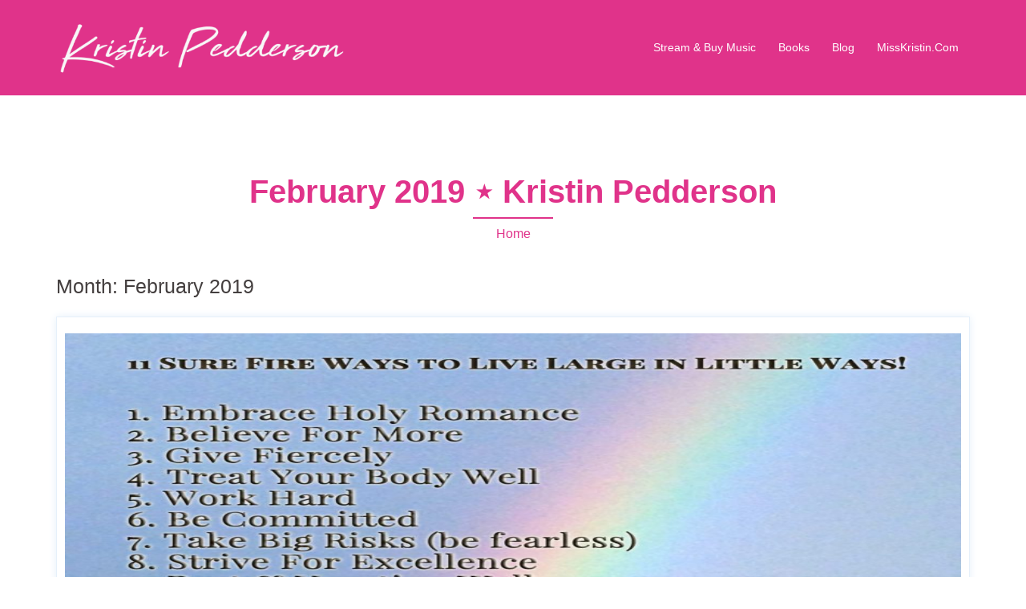

--- FILE ---
content_type: text/html; charset=UTF-8
request_url: https://kristinpedderson.com/2019/02/
body_size: 13230
content:
<!DOCTYPE html>
<html lang="en-US">
  <head>
    <meta charset="UTF-8" />
    <meta http-equiv="X-UA-Compatible" content="IE=edge" />
    <meta name="viewport" content="width=device-width, initial-scale=1" />

	<link rel="pingback" href="https://kristinpedderson.com/xmlrpc.php" />
	
    <!-- The above 3 meta tags *must* come first in the head; any other head content must come *after* these tags -->

	<meta name='robots' content='noindex, follow' />
	<style>img:is([sizes="auto" i], [sizes^="auto," i]) { contain-intrinsic-size: 3000px 1500px }</style>
	
	<!-- This site is optimized with the Yoast SEO plugin v25.8 - https://yoast.com/wordpress/plugins/seo/ -->
	<title>February 2019 &#8902; Kristin Pedderson</title>
	<meta property="og:locale" content="en_US" />
	<meta property="og:type" content="website" />
	<meta property="og:title" content="February 2019 &#8902; Kristin Pedderson" />
	<meta property="og:url" content="https://kristinpedderson.com/2019/02/" />
	<meta property="og:site_name" content="Kristin Pedderson" />
	<meta property="og:image" content="https://kristinpedderson.com/wp-content/uploads/2020/10/spotify.jpg" />
	<meta property="og:image:width" content="750" />
	<meta property="og:image:height" content="750" />
	<meta property="og:image:type" content="image/jpeg" />
	<meta name="twitter:card" content="summary_large_image" />
	<meta name="twitter:site" content="@misskristin" />
	<script type="application/ld+json" class="yoast-schema-graph">{"@context":"https://schema.org","@graph":[{"@type":"CollectionPage","@id":"https://kristinpedderson.com/2019/02/","url":"https://kristinpedderson.com/2019/02/","name":"February 2019 &#8902; Kristin Pedderson","isPartOf":{"@id":"https://kristinpedderson.com/#website"},"primaryImageOfPage":{"@id":"https://kristinpedderson.com/2019/02/#primaryimage"},"image":{"@id":"https://kristinpedderson.com/2019/02/#primaryimage"},"thumbnailUrl":"https://kristinpedderson.com/wp-content/uploads/2019/02/11-Ways.jpg","breadcrumb":{"@id":"https://kristinpedderson.com/2019/02/#breadcrumb"},"inLanguage":"en-US"},{"@type":"ImageObject","inLanguage":"en-US","@id":"https://kristinpedderson.com/2019/02/#primaryimage","url":"https://kristinpedderson.com/wp-content/uploads/2019/02/11-Ways.jpg","contentUrl":"https://kristinpedderson.com/wp-content/uploads/2019/02/11-Ways.jpg","width":1800,"height":1702,"caption":"Miss Kristin 11 Sure Fire Ways"},{"@type":"BreadcrumbList","@id":"https://kristinpedderson.com/2019/02/#breadcrumb","itemListElement":[{"@type":"ListItem","position":1,"name":"Home","item":"https://kristinpedderson.com/"},{"@type":"ListItem","position":2,"name":"Archives for February 2019"}]},{"@type":"WebSite","@id":"https://kristinpedderson.com/#website","url":"https://kristinpedderson.com/","name":"Kristin Pedderson","description":"Music Producer, Inspirational Author","publisher":{"@id":"https://kristinpedderson.com/#organization"},"potentialAction":[{"@type":"SearchAction","target":{"@type":"EntryPoint","urlTemplate":"https://kristinpedderson.com/?s={search_term_string}"},"query-input":{"@type":"PropertyValueSpecification","valueRequired":true,"valueName":"search_term_string"}}],"inLanguage":"en-US"},{"@type":"Organization","@id":"https://kristinpedderson.com/#organization","name":"Kristin Pedderson Music & Books","url":"https://kristinpedderson.com/","logo":{"@type":"ImageObject","inLanguage":"en-US","@id":"https://kristinpedderson.com/#/schema/logo/image/","url":"https://kristinpedderson.com/wp-content/uploads/2021/11/Kristin-Pedderson.jpg","contentUrl":"https://kristinpedderson.com/wp-content/uploads/2021/11/Kristin-Pedderson.jpg","width":1050,"height":1050,"caption":"Kristin Pedderson Music & Books"},"image":{"@id":"https://kristinpedderson.com/#/schema/logo/image/"},"sameAs":["https://facebook.com/misskristin","https://x.com/misskristin","https://instagram.com/misskristinofficial","https://linkedin.com/in/misskristin","https://youtube.com/bigfussrecords"]}]}</script>
	<!-- / Yoast SEO plugin. -->


<link rel="alternate" type="application/rss+xml" title="Kristin Pedderson &raquo; Feed" href="https://kristinpedderson.com/feed/" />
<script type="text/javascript">
/* <![CDATA[ */
window._wpemojiSettings = {"baseUrl":"https:\/\/s.w.org\/images\/core\/emoji\/16.0.1\/72x72\/","ext":".png","svgUrl":"https:\/\/s.w.org\/images\/core\/emoji\/16.0.1\/svg\/","svgExt":".svg","source":{"concatemoji":"https:\/\/kristinpedderson.com\/wp-includes\/js\/wp-emoji-release.min.js?ver=6.8.2"}};
/*! This file is auto-generated */
!function(s,n){var o,i,e;function c(e){try{var t={supportTests:e,timestamp:(new Date).valueOf()};sessionStorage.setItem(o,JSON.stringify(t))}catch(e){}}function p(e,t,n){e.clearRect(0,0,e.canvas.width,e.canvas.height),e.fillText(t,0,0);var t=new Uint32Array(e.getImageData(0,0,e.canvas.width,e.canvas.height).data),a=(e.clearRect(0,0,e.canvas.width,e.canvas.height),e.fillText(n,0,0),new Uint32Array(e.getImageData(0,0,e.canvas.width,e.canvas.height).data));return t.every(function(e,t){return e===a[t]})}function u(e,t){e.clearRect(0,0,e.canvas.width,e.canvas.height),e.fillText(t,0,0);for(var n=e.getImageData(16,16,1,1),a=0;a<n.data.length;a++)if(0!==n.data[a])return!1;return!0}function f(e,t,n,a){switch(t){case"flag":return n(e,"\ud83c\udff3\ufe0f\u200d\u26a7\ufe0f","\ud83c\udff3\ufe0f\u200b\u26a7\ufe0f")?!1:!n(e,"\ud83c\udde8\ud83c\uddf6","\ud83c\udde8\u200b\ud83c\uddf6")&&!n(e,"\ud83c\udff4\udb40\udc67\udb40\udc62\udb40\udc65\udb40\udc6e\udb40\udc67\udb40\udc7f","\ud83c\udff4\u200b\udb40\udc67\u200b\udb40\udc62\u200b\udb40\udc65\u200b\udb40\udc6e\u200b\udb40\udc67\u200b\udb40\udc7f");case"emoji":return!a(e,"\ud83e\udedf")}return!1}function g(e,t,n,a){var r="undefined"!=typeof WorkerGlobalScope&&self instanceof WorkerGlobalScope?new OffscreenCanvas(300,150):s.createElement("canvas"),o=r.getContext("2d",{willReadFrequently:!0}),i=(o.textBaseline="top",o.font="600 32px Arial",{});return e.forEach(function(e){i[e]=t(o,e,n,a)}),i}function t(e){var t=s.createElement("script");t.src=e,t.defer=!0,s.head.appendChild(t)}"undefined"!=typeof Promise&&(o="wpEmojiSettingsSupports",i=["flag","emoji"],n.supports={everything:!0,everythingExceptFlag:!0},e=new Promise(function(e){s.addEventListener("DOMContentLoaded",e,{once:!0})}),new Promise(function(t){var n=function(){try{var e=JSON.parse(sessionStorage.getItem(o));if("object"==typeof e&&"number"==typeof e.timestamp&&(new Date).valueOf()<e.timestamp+604800&&"object"==typeof e.supportTests)return e.supportTests}catch(e){}return null}();if(!n){if("undefined"!=typeof Worker&&"undefined"!=typeof OffscreenCanvas&&"undefined"!=typeof URL&&URL.createObjectURL&&"undefined"!=typeof Blob)try{var e="postMessage("+g.toString()+"("+[JSON.stringify(i),f.toString(),p.toString(),u.toString()].join(",")+"));",a=new Blob([e],{type:"text/javascript"}),r=new Worker(URL.createObjectURL(a),{name:"wpTestEmojiSupports"});return void(r.onmessage=function(e){c(n=e.data),r.terminate(),t(n)})}catch(e){}c(n=g(i,f,p,u))}t(n)}).then(function(e){for(var t in e)n.supports[t]=e[t],n.supports.everything=n.supports.everything&&n.supports[t],"flag"!==t&&(n.supports.everythingExceptFlag=n.supports.everythingExceptFlag&&n.supports[t]);n.supports.everythingExceptFlag=n.supports.everythingExceptFlag&&!n.supports.flag,n.DOMReady=!1,n.readyCallback=function(){n.DOMReady=!0}}).then(function(){return e}).then(function(){var e;n.supports.everything||(n.readyCallback(),(e=n.source||{}).concatemoji?t(e.concatemoji):e.wpemoji&&e.twemoji&&(t(e.twemoji),t(e.wpemoji)))}))}((window,document),window._wpemojiSettings);
/* ]]> */
</script>

<link rel='stylesheet' id='audio2-html5-site-css-css' href='https://kristinpedderson.com/wp-content/plugins/lbg-audio2-html5/audio2_html5/audio2_html5.css?ver=6.8.2' type='text/css' media='all' />
<link rel='stylesheet' id='restoneu-bootstrap-css' href='https://kristinpedderson.com/wp-content/themes/restoneu-ex/css/bootstrap/bootstrap.min.css?ver=1' type='text/css' media='all' />
<style id='wp-emoji-styles-inline-css' type='text/css'>

	img.wp-smiley, img.emoji {
		display: inline !important;
		border: none !important;
		box-shadow: none !important;
		height: 1em !important;
		width: 1em !important;
		margin: 0 0.07em !important;
		vertical-align: -0.1em !important;
		background: none !important;
		padding: 0 !important;
	}
</style>
<link rel='stylesheet' id='wp-block-library-css' href='https://kristinpedderson.com/wp-includes/css/dist/block-library/style.min.css?ver=6.8.2' type='text/css' media='all' />
<style id='classic-theme-styles-inline-css' type='text/css'>
/*! This file is auto-generated */
.wp-block-button__link{color:#fff;background-color:#32373c;border-radius:9999px;box-shadow:none;text-decoration:none;padding:calc(.667em + 2px) calc(1.333em + 2px);font-size:1.125em}.wp-block-file__button{background:#32373c;color:#fff;text-decoration:none}
</style>
<style id='global-styles-inline-css' type='text/css'>
:root{--wp--preset--aspect-ratio--square: 1;--wp--preset--aspect-ratio--4-3: 4/3;--wp--preset--aspect-ratio--3-4: 3/4;--wp--preset--aspect-ratio--3-2: 3/2;--wp--preset--aspect-ratio--2-3: 2/3;--wp--preset--aspect-ratio--16-9: 16/9;--wp--preset--aspect-ratio--9-16: 9/16;--wp--preset--color--black: #000000;--wp--preset--color--cyan-bluish-gray: #abb8c3;--wp--preset--color--white: #ffffff;--wp--preset--color--pale-pink: #f78da7;--wp--preset--color--vivid-red: #cf2e2e;--wp--preset--color--luminous-vivid-orange: #ff6900;--wp--preset--color--luminous-vivid-amber: #fcb900;--wp--preset--color--light-green-cyan: #7bdcb5;--wp--preset--color--vivid-green-cyan: #00d084;--wp--preset--color--pale-cyan-blue: #8ed1fc;--wp--preset--color--vivid-cyan-blue: #0693e3;--wp--preset--color--vivid-purple: #9b51e0;--wp--preset--gradient--vivid-cyan-blue-to-vivid-purple: linear-gradient(135deg,rgba(6,147,227,1) 0%,rgb(155,81,224) 100%);--wp--preset--gradient--light-green-cyan-to-vivid-green-cyan: linear-gradient(135deg,rgb(122,220,180) 0%,rgb(0,208,130) 100%);--wp--preset--gradient--luminous-vivid-amber-to-luminous-vivid-orange: linear-gradient(135deg,rgba(252,185,0,1) 0%,rgba(255,105,0,1) 100%);--wp--preset--gradient--luminous-vivid-orange-to-vivid-red: linear-gradient(135deg,rgba(255,105,0,1) 0%,rgb(207,46,46) 100%);--wp--preset--gradient--very-light-gray-to-cyan-bluish-gray: linear-gradient(135deg,rgb(238,238,238) 0%,rgb(169,184,195) 100%);--wp--preset--gradient--cool-to-warm-spectrum: linear-gradient(135deg,rgb(74,234,220) 0%,rgb(151,120,209) 20%,rgb(207,42,186) 40%,rgb(238,44,130) 60%,rgb(251,105,98) 80%,rgb(254,248,76) 100%);--wp--preset--gradient--blush-light-purple: linear-gradient(135deg,rgb(255,206,236) 0%,rgb(152,150,240) 100%);--wp--preset--gradient--blush-bordeaux: linear-gradient(135deg,rgb(254,205,165) 0%,rgb(254,45,45) 50%,rgb(107,0,62) 100%);--wp--preset--gradient--luminous-dusk: linear-gradient(135deg,rgb(255,203,112) 0%,rgb(199,81,192) 50%,rgb(65,88,208) 100%);--wp--preset--gradient--pale-ocean: linear-gradient(135deg,rgb(255,245,203) 0%,rgb(182,227,212) 50%,rgb(51,167,181) 100%);--wp--preset--gradient--electric-grass: linear-gradient(135deg,rgb(202,248,128) 0%,rgb(113,206,126) 100%);--wp--preset--gradient--midnight: linear-gradient(135deg,rgb(2,3,129) 0%,rgb(40,116,252) 100%);--wp--preset--font-size--small: 13px;--wp--preset--font-size--medium: 20px;--wp--preset--font-size--large: 36px;--wp--preset--font-size--x-large: 42px;--wp--preset--spacing--20: 0.44rem;--wp--preset--spacing--30: 0.67rem;--wp--preset--spacing--40: 1rem;--wp--preset--spacing--50: 1.5rem;--wp--preset--spacing--60: 2.25rem;--wp--preset--spacing--70: 3.38rem;--wp--preset--spacing--80: 5.06rem;--wp--preset--shadow--natural: 6px 6px 9px rgba(0, 0, 0, 0.2);--wp--preset--shadow--deep: 12px 12px 50px rgba(0, 0, 0, 0.4);--wp--preset--shadow--sharp: 6px 6px 0px rgba(0, 0, 0, 0.2);--wp--preset--shadow--outlined: 6px 6px 0px -3px rgba(255, 255, 255, 1), 6px 6px rgba(0, 0, 0, 1);--wp--preset--shadow--crisp: 6px 6px 0px rgba(0, 0, 0, 1);}:where(.is-layout-flex){gap: 0.5em;}:where(.is-layout-grid){gap: 0.5em;}body .is-layout-flex{display: flex;}.is-layout-flex{flex-wrap: wrap;align-items: center;}.is-layout-flex > :is(*, div){margin: 0;}body .is-layout-grid{display: grid;}.is-layout-grid > :is(*, div){margin: 0;}:where(.wp-block-columns.is-layout-flex){gap: 2em;}:where(.wp-block-columns.is-layout-grid){gap: 2em;}:where(.wp-block-post-template.is-layout-flex){gap: 1.25em;}:where(.wp-block-post-template.is-layout-grid){gap: 1.25em;}.has-black-color{color: var(--wp--preset--color--black) !important;}.has-cyan-bluish-gray-color{color: var(--wp--preset--color--cyan-bluish-gray) !important;}.has-white-color{color: var(--wp--preset--color--white) !important;}.has-pale-pink-color{color: var(--wp--preset--color--pale-pink) !important;}.has-vivid-red-color{color: var(--wp--preset--color--vivid-red) !important;}.has-luminous-vivid-orange-color{color: var(--wp--preset--color--luminous-vivid-orange) !important;}.has-luminous-vivid-amber-color{color: var(--wp--preset--color--luminous-vivid-amber) !important;}.has-light-green-cyan-color{color: var(--wp--preset--color--light-green-cyan) !important;}.has-vivid-green-cyan-color{color: var(--wp--preset--color--vivid-green-cyan) !important;}.has-pale-cyan-blue-color{color: var(--wp--preset--color--pale-cyan-blue) !important;}.has-vivid-cyan-blue-color{color: var(--wp--preset--color--vivid-cyan-blue) !important;}.has-vivid-purple-color{color: var(--wp--preset--color--vivid-purple) !important;}.has-black-background-color{background-color: var(--wp--preset--color--black) !important;}.has-cyan-bluish-gray-background-color{background-color: var(--wp--preset--color--cyan-bluish-gray) !important;}.has-white-background-color{background-color: var(--wp--preset--color--white) !important;}.has-pale-pink-background-color{background-color: var(--wp--preset--color--pale-pink) !important;}.has-vivid-red-background-color{background-color: var(--wp--preset--color--vivid-red) !important;}.has-luminous-vivid-orange-background-color{background-color: var(--wp--preset--color--luminous-vivid-orange) !important;}.has-luminous-vivid-amber-background-color{background-color: var(--wp--preset--color--luminous-vivid-amber) !important;}.has-light-green-cyan-background-color{background-color: var(--wp--preset--color--light-green-cyan) !important;}.has-vivid-green-cyan-background-color{background-color: var(--wp--preset--color--vivid-green-cyan) !important;}.has-pale-cyan-blue-background-color{background-color: var(--wp--preset--color--pale-cyan-blue) !important;}.has-vivid-cyan-blue-background-color{background-color: var(--wp--preset--color--vivid-cyan-blue) !important;}.has-vivid-purple-background-color{background-color: var(--wp--preset--color--vivid-purple) !important;}.has-black-border-color{border-color: var(--wp--preset--color--black) !important;}.has-cyan-bluish-gray-border-color{border-color: var(--wp--preset--color--cyan-bluish-gray) !important;}.has-white-border-color{border-color: var(--wp--preset--color--white) !important;}.has-pale-pink-border-color{border-color: var(--wp--preset--color--pale-pink) !important;}.has-vivid-red-border-color{border-color: var(--wp--preset--color--vivid-red) !important;}.has-luminous-vivid-orange-border-color{border-color: var(--wp--preset--color--luminous-vivid-orange) !important;}.has-luminous-vivid-amber-border-color{border-color: var(--wp--preset--color--luminous-vivid-amber) !important;}.has-light-green-cyan-border-color{border-color: var(--wp--preset--color--light-green-cyan) !important;}.has-vivid-green-cyan-border-color{border-color: var(--wp--preset--color--vivid-green-cyan) !important;}.has-pale-cyan-blue-border-color{border-color: var(--wp--preset--color--pale-cyan-blue) !important;}.has-vivid-cyan-blue-border-color{border-color: var(--wp--preset--color--vivid-cyan-blue) !important;}.has-vivid-purple-border-color{border-color: var(--wp--preset--color--vivid-purple) !important;}.has-vivid-cyan-blue-to-vivid-purple-gradient-background{background: var(--wp--preset--gradient--vivid-cyan-blue-to-vivid-purple) !important;}.has-light-green-cyan-to-vivid-green-cyan-gradient-background{background: var(--wp--preset--gradient--light-green-cyan-to-vivid-green-cyan) !important;}.has-luminous-vivid-amber-to-luminous-vivid-orange-gradient-background{background: var(--wp--preset--gradient--luminous-vivid-amber-to-luminous-vivid-orange) !important;}.has-luminous-vivid-orange-to-vivid-red-gradient-background{background: var(--wp--preset--gradient--luminous-vivid-orange-to-vivid-red) !important;}.has-very-light-gray-to-cyan-bluish-gray-gradient-background{background: var(--wp--preset--gradient--very-light-gray-to-cyan-bluish-gray) !important;}.has-cool-to-warm-spectrum-gradient-background{background: var(--wp--preset--gradient--cool-to-warm-spectrum) !important;}.has-blush-light-purple-gradient-background{background: var(--wp--preset--gradient--blush-light-purple) !important;}.has-blush-bordeaux-gradient-background{background: var(--wp--preset--gradient--blush-bordeaux) !important;}.has-luminous-dusk-gradient-background{background: var(--wp--preset--gradient--luminous-dusk) !important;}.has-pale-ocean-gradient-background{background: var(--wp--preset--gradient--pale-ocean) !important;}.has-electric-grass-gradient-background{background: var(--wp--preset--gradient--electric-grass) !important;}.has-midnight-gradient-background{background: var(--wp--preset--gradient--midnight) !important;}.has-small-font-size{font-size: var(--wp--preset--font-size--small) !important;}.has-medium-font-size{font-size: var(--wp--preset--font-size--medium) !important;}.has-large-font-size{font-size: var(--wp--preset--font-size--large) !important;}.has-x-large-font-size{font-size: var(--wp--preset--font-size--x-large) !important;}
:where(.wp-block-post-template.is-layout-flex){gap: 1.25em;}:where(.wp-block-post-template.is-layout-grid){gap: 1.25em;}
:where(.wp-block-columns.is-layout-flex){gap: 2em;}:where(.wp-block-columns.is-layout-grid){gap: 2em;}
:root :where(.wp-block-pullquote){font-size: 1.5em;line-height: 1.6;}
</style>
<link rel='stylesheet' id='audioigniter-css' href='https://kristinpedderson.com/wp-content/plugins/audioigniter/player/build/style.css?ver=2.0.1' type='text/css' media='all' />
<link rel='stylesheet' id='owl.carousel-css' href='https://kristinpedderson.com/wp-content/themes/restoneu-ex/css/owl.carousel.css?ver=6.8.2' type='text/css' media='all' />
<link rel='stylesheet' id='owl.theme-css' href='https://kristinpedderson.com/wp-content/themes/restoneu-ex/css/owl.theme.css?ver=6.8.2' type='text/css' media='all' />
<link rel='stylesheet' id='customizer-style-css' href='https://kristinpedderson.com/wp-content/themes/restoneu-ex/style.css?ver=6.8.2' type='text/css' media='all' />
<style id='customizer-style-inline-css' type='text/css'>
.banner-button, button, input[type="submit"], input[type="button"], input[type="reset"], .to-top, #site-navigation .sub-menu li:hover > a, .site-header.float-header  { background-color: #e0338a }a, h1 a, h2 a, h3 a, h4 a, h5 a, h6 a, button:hover, input[type="submit"]:hover, input[type="button"]:hover, input[type="reset"]:hover, .to-top:hover, .special .meta-post .fa, .hentry .meta-post a:hover, .special h2.title-post a:hover, .widget-section .widgettitle, .default-testimonials .client-info .client .client-name, .type-team.type-b .team-social li a, .type-team .team-content .name, .other-header .entry-title { color: #e0338a }.banner-button, input[type="text"]:focus, input[type="email"]:focus, textarea:focus, input[type="number"]:focus, input[type="password"]:focus, input[type="tel"]:focus, input[type="date"]:focus, input[type="datetime"]:focus, input[type="datetime-local"]:focus, input[type="month"]:focus, input[type="time"]:focus, input[type="week"]:focus, input[type="url"]:focus, input[type="search"]:focus, input[type="color"]:focus, button, input[type="button"], input[type="reset"], input[type="submit"], .divider-separator, .type-team.type-b .team-social li a { border-color: #e0338a } .site-title a, .site-title a:hover, #site-navigation ul li a:hover, #site-navigation ul li a:hover { color: #eeee22; } .site-description { color: #000000; } .header-background {  background-size: contain; background-position: center center; background-repeat: no-repeat; height: 462px; }.page-wrap { padding-top: 50px; padding-bottom: 0px; }body { color:#8e88aa}body { background-color: ffffff}
</style>
<link rel='stylesheet' id='style-css' href='https://kristinpedderson.com/wp-content/themes/restoneu-ex/css/style.css?ver=6.8.2' type='text/css' media='all' />
<link rel='stylesheet' id='restoneu-font-awesome-css' href='https://kristinpedderson.com/wp-content/themes/restoneu-ex/fonts/font-awesome.min.css?ver=6.8.2' type='text/css' media='all' />
<link rel='stylesheet' id='recent-posts-widget-with-thumbnails-public-style-css' href='https://kristinpedderson.com/wp-content/plugins/recent-posts-widget-with-thumbnails/public.css?ver=7.1.1' type='text/css' media='all' />
<link rel='stylesheet' id='newsletter-css' href='https://kristinpedderson.com/wp-content/plugins/newsletter/style.css?ver=8.9.4' type='text/css' media='all' />
<link rel='stylesheet' id='bsf-Defaults-css' href='https://kristinpedderson.com/wp-content/uploads/smile_fonts/Defaults/Defaults.css?ver=3.21.1' type='text/css' media='all' />
<script type="text/javascript" src="https://kristinpedderson.com/wp-includes/js/jquery/jquery.min.js?ver=3.7.1" id="jquery-core-js"></script>
<script type="text/javascript" src="https://kristinpedderson.com/wp-includes/js/jquery/jquery-migrate.min.js?ver=3.4.1" id="jquery-migrate-js"></script>
<script type="text/javascript" src="https://kristinpedderson.com/wp-content/plugins/lbg-audio2-html5/audio2_html5/js/jquery.mousewheel.min.js?ver=6.8.2" id="lbg-mousewheel-js"></script>
<script type="text/javascript" src="https://kristinpedderson.com/wp-content/plugins/lbg-audio2-html5/audio2_html5/js/jquery.touchSwipe.min.js?ver=6.8.2" id="lbg-touchSwipe-js"></script>
<script type="text/javascript" src="https://kristinpedderson.com/wp-content/plugins/lbg-audio2-html5/audio2_html5/js/audio2_html5.js?ver=6.8.2" id="lbg-audio2-html5-js"></script>
<script type="text/javascript" src="https://kristinpedderson.com/wp-content/plugins/lbg-audio2-html5/audio2_html5/js/google_a.js?ver=6.8.2" id="lbg-google-a-js"></script>
<script></script><link rel="https://api.w.org/" href="https://kristinpedderson.com/wp-json/" /><link rel="EditURI" type="application/rsd+xml" title="RSD" href="https://kristinpedderson.com/xmlrpc.php?rsd" />
<meta name="generator" content="WordPress 6.8.2" />
<meta name="generator" content="Powered by WPBakery Page Builder - drag and drop page builder for WordPress."/>
<link rel="icon" href="https://kristinpedderson.com/wp-content/uploads/2021/01/cropped-apple-32x32.png" sizes="32x32" />
<link rel="icon" href="https://kristinpedderson.com/wp-content/uploads/2021/01/cropped-apple-192x192.png" sizes="192x192" />
<link rel="apple-touch-icon" href="https://kristinpedderson.com/wp-content/uploads/2021/01/cropped-apple-180x180.png" />
<meta name="msapplication-TileImage" content="https://kristinpedderson.com/wp-content/uploads/2021/01/cropped-apple-270x270.png" />
		<style type="text/css" id="wp-custom-css">
			 .post .entry-title {
display: none;
}
		</style>
		<noscript><style> .wpb_animate_when_almost_visible { opacity: 1; }</style></noscript>  </head>

  <body class="archive date wp-custom-logo wp-theme-restoneu-ex wpb-js-composer js-comp-ver-8.6.1 vc_responsive">
  
    		
    <header id="masthead"  class="site-header  float-header" role="banner">
		<div class="head-wrap banner-background">
			<div class="container">
				<div class="row" style="display:flex">
					<div class="col-md-4 col-sm-6 col-xs-12">
													<a href="https://kristinpedderson.com/" title="Kristin Pedderson"><img class="site-logo" src="https://kristinpedderson.com/wp-content/uploads/2020/05/cropped-cropped-KristinPeddersonLogo.png" /></a>
											</div>
					<div class="col-md-8 col-sm-6 col-xs-12">
						<div class="btn-menu"></div>
						<nav id="site-navigation" class="site-navigation" role="navigation">
							<div class="menu-primary-container"><ul id="menu-primary" class="menu"><li id="menu-item-31673" class="menu-item menu-item-type-custom menu-item-object-custom menu-item-31673"><a href="https://bigfussrecords.com/product-category/kristin-downloads/">Stream &#038; Buy Music</a></li>
<li id="menu-item-31674" class="menu-item menu-item-type-custom menu-item-object-custom menu-item-31674"><a href="https://misskristin.com/books/">Books</a></li>
<li id="menu-item-31524" class="menu-item menu-item-type-post_type menu-item-object-page current_page_parent menu-item-31524"><a href="https://kristinpedderson.com/blog/">Blog</a></li>
<li id="menu-item-31529" class="menu-item menu-item-type-custom menu-item-object-custom menu-item-31529"><a href="https://misskristin.com">MissKristin.Com</a></li>
</ul></div>						</nav><!-- #site-navigation -->
					</div>
				</div>
			</div>
		</div>
    </header>
	
		
	<div class="restoneu-banner-area">
					<div class="other-header">
				<div class="header-content other">
											<h3 class="title-post entry-title">February 2019 &#8902; Kristin Pedderson</h3>
										<hr class="divider-separator"/>
										<div class = "breadcrumb" ><a href="https://kristinpedderson.com" rel="nofollow">Home</a></div>
									</div>
			</div>
			</div>
	
	<div id="content" class="page-wrap">
		<div class="content-wrapper">
			<div class="container">
<div class="row">

	<div id="primary" class="content-area col-md-12 default">
	
		<main id="main" class="site-main" role="main">
		
				<header class="entry-header">
			<h4 class="archive-heading">Month: <span>February 2019</span></h4>		</header>
		<div class="entry-content">
		
<article id="post-26511" class="post-26511 post type-post status-publish format-standard has-post-thumbnail hentry category-life-experience category-living-large tag-437 tag-dream-chasing tag-eleven tag-gregarious-personality tag-independent-desire tag-little-ways tag-live-large tag-living-large tag-satisfaction tag-simple-satisfaction tag-spiritual-awakening tag-sure-fire-ways" >

	<div class="blog-post">
	
		<div class="entry-thumb">
				<a href="https://kristinpedderson.com/11-sure-fire-ways-live-large/" title="11 Sure Fire Ways to Live Large"><img width="830" height="785" src="https://kristinpedderson.com/wp-content/uploads/2019/02/11-Ways-830x785.jpg" class="attachment-restoneu-large-thumb size-restoneu-large-thumb wp-post-image" alt="Miss Kristin 11 Sure Fire Ways" decoding="async" fetchpriority="high" srcset="https://kristinpedderson.com/wp-content/uploads/2019/02/11-Ways-830x785.jpg 830w, https://kristinpedderson.com/wp-content/uploads/2019/02/11-Ways-300x284.jpg 300w, https://kristinpedderson.com/wp-content/uploads/2019/02/11-Ways-1024x968.jpg 1024w, https://kristinpedderson.com/wp-content/uploads/2019/02/11-Ways-768x726.jpg 768w, https://kristinpedderson.com/wp-content/uploads/2019/02/11-Ways-1536x1452.jpg 1536w, https://kristinpedderson.com/wp-content/uploads/2019/02/11-Ways-230x217.jpg 230w, https://kristinpedderson.com/wp-content/uploads/2019/02/11-Ways.jpg 1800w" sizes="(max-width: 830px) 100vw, 830px" /></a>
		</div>
		
		<header class="entry-header">
			<h2 class="title-post entry-title"><a href="https://kristinpedderson.com/11-sure-fire-ways-live-large/" rel="bookmark">11 Sure Fire Ways to Live Large</a></h2>			<p class="meta-post"> <span class="posted-on"><i class="fa fa-calendar"></i><a href="https://kristinpedderson.com/11-sure-fire-ways-live-large/" rel="bookmark"><time class="entry-date published updated" datetime="2019-02-19T07:40:19+00:00">February 19, 2019</time></a></span><span class="byline"> <i class="fa fa-user"></i><span class="author vcard"><a class="url fn n" href="https://kristinpedderson.com/author/admin/">admin</a></span></span><span class="blog-category"><i class="fa fa-list"></i><span class="blog-category-url"><a href="https://kristinpedderson.com/category/life-experience/">Life Experience</a><a href="https://kristinpedderson.com/category/living-large/">Living Large</a></span></span><span class="tags"><i class="fa fa-tag"></i><span class="blog-category-url"><a href="https://kristinpedderson.com/tag/11/">11</a><a href="https://kristinpedderson.com/tag/dream-chasing/">dream chasing</a><a href="https://kristinpedderson.com/tag/eleven/">eleven</a><a href="https://kristinpedderson.com/tag/gregarious-personality/">gregarious personality</a><a href="https://kristinpedderson.com/tag/independent-desire/">independent desire</a><a href="https://kristinpedderson.com/tag/little-ways/">little ways</a><a href="https://kristinpedderson.com/tag/live-large/">live large</a><a href="https://kristinpedderson.com/tag/living-large/">living large</a><a href="https://kristinpedderson.com/tag/satisfaction/">satisfaction</a><a href="https://kristinpedderson.com/tag/simple-satisfaction/">simple satisfaction</a><a href="https://kristinpedderson.com/tag/spiritual-awakening/">spiritual awakening</a><a href="https://kristinpedderson.com/tag/sure-fire-ways/">sure fire ways</a></span></span> </p>
		</header>
		
		<div class="entry-post">
							<p>11 Sure Fire Ways to Live Large in Little Ways! No matter of your wealth, or upbringing, I believe we all can live LARGE in little ways [siteorigin_widget class=&#8221;SiteOrigin_Widget_Image_Widget&#8221;][/siteorigin_widget] My personality is gregarious. I tend to be a HUGE dreamer who is expressive and purposeful. From the moment I experienced a life changing spiritual awakening, &#8230;.&nbsp;&nbsp;<a class=" default" href="https://kristinpedderson.com/11-sure-fire-ways-live-large/">Read More</a></p>
								</div>

	</div>
	
</article><!-- /article -->
<article id="post-26417" class="post-26417 post type-post status-publish format-standard has-post-thumbnail hentry category-relationships tag-freedom tag-god-loves-you tag-gods-love tag-love tag-walk" >

	<div class="blog-post">
	
		<div class="entry-thumb">
				<a href="https://kristinpedderson.com/our-great-intelligence/" title="Our Great Intelligence"><img width="830" height="553" src="https://kristinpedderson.com/wp-content/uploads/2019/02/Jeremiah-1-9-830x553.jpg" class="attachment-restoneu-large-thumb size-restoneu-large-thumb wp-post-image" alt="Jeremiah 1" decoding="async" srcset="https://kristinpedderson.com/wp-content/uploads/2019/02/Jeremiah-1-9-830x553.jpg 830w, https://kristinpedderson.com/wp-content/uploads/2019/02/Jeremiah-1-9-300x200.jpg 300w, https://kristinpedderson.com/wp-content/uploads/2019/02/Jeremiah-1-9-1024x683.jpg 1024w, https://kristinpedderson.com/wp-content/uploads/2019/02/Jeremiah-1-9-768x512.jpg 768w, https://kristinpedderson.com/wp-content/uploads/2019/02/Jeremiah-1-9-1536x1024.jpg 1536w, https://kristinpedderson.com/wp-content/uploads/2019/02/Jeremiah-1-9-230x153.jpg 230w, https://kristinpedderson.com/wp-content/uploads/2019/02/Jeremiah-1-9.jpg 1800w" sizes="(max-width: 830px) 100vw, 830px" /></a>
		</div>
		
		<header class="entry-header">
			<h2 class="title-post entry-title"><a href="https://kristinpedderson.com/our-great-intelligence/" rel="bookmark">Our Great Intelligence</a></h2>			<p class="meta-post"> <span class="posted-on"><i class="fa fa-calendar"></i><a href="https://kristinpedderson.com/our-great-intelligence/" rel="bookmark"><time class="entry-date published updated" datetime="2019-02-17T05:39:30+00:00">February 17, 2019</time></a></span><span class="byline"> <i class="fa fa-user"></i><span class="author vcard"><a class="url fn n" href="https://kristinpedderson.com/author/admin/">admin</a></span></span><span class="blog-category"><i class="fa fa-list"></i><span class="blog-category-url"><a href="https://kristinpedderson.com/category/relationships/">Relationships</a></span></span><span class="tags"><i class="fa fa-tag"></i><span class="blog-category-url"><a href="https://kristinpedderson.com/tag/freedom/">freedom</a><a href="https://kristinpedderson.com/tag/god-loves-you/">God Loves You</a><a href="https://kristinpedderson.com/tag/gods-love/">Gods Love</a><a href="https://kristinpedderson.com/tag/love/">love</a><a href="https://kristinpedderson.com/tag/walk/">Walk</a></span></span> </p>
		</header>
		
		<div class="entry-post">
							<p>[siteorigin_widget class=&#8221;SiteOrigin_Widget_Image_Widget&#8221;][/siteorigin_widget] God Loves YOU No matter who you are, where you are from, what race or color you may be, or who you love; YOU are loved by the Most High God. I call the Lord of the Universe, “The Great Intelligence”. This “Great Intelligence” created the Earth and all that is in it, &#8230;.&nbsp;&nbsp;<a class=" default" href="https://kristinpedderson.com/our-great-intelligence/">Read More</a></p>
								</div>

	</div>
	
</article><!-- /article -->
<article id="post-26448" class="post-26448 post type-post status-publish format-standard has-post-thumbnail hentry category-life-experience tag-high-road tag-integrity tag-love tag-loving-touch tag-romance tag-surprise tag-sweet-word tag-thoughtful-action" >

	<div class="blog-post">
	
		<div class="entry-thumb">
				<a href="https://kristinpedderson.com/integrity-romance-love/" title="Integrity, Romance &#038; Love"><img width="830" height="552" src="https://kristinpedderson.com/wp-content/uploads/2019/02/Tree-Lof-Hearts-830x552.jpg" class="attachment-restoneu-large-thumb size-restoneu-large-thumb wp-post-image" alt="Romance, Love, Integrity" decoding="async" srcset="https://kristinpedderson.com/wp-content/uploads/2019/02/Tree-Lof-Hearts-830x552.jpg 830w, https://kristinpedderson.com/wp-content/uploads/2019/02/Tree-Lof-Hearts-300x200.jpg 300w, https://kristinpedderson.com/wp-content/uploads/2019/02/Tree-Lof-Hearts-1024x682.jpg 1024w, https://kristinpedderson.com/wp-content/uploads/2019/02/Tree-Lof-Hearts-768x511.jpg 768w, https://kristinpedderson.com/wp-content/uploads/2019/02/Tree-Lof-Hearts-1536x1022.jpg 1536w, https://kristinpedderson.com/wp-content/uploads/2019/02/Tree-Lof-Hearts-230x153.jpg 230w, https://kristinpedderson.com/wp-content/uploads/2019/02/Tree-Lof-Hearts.jpg 1600w" sizes="(max-width: 830px) 100vw, 830px" /></a>
		</div>
		
		<header class="entry-header">
			<h2 class="title-post entry-title"><a href="https://kristinpedderson.com/integrity-romance-love/" rel="bookmark">Integrity, Romance &#038; Love</a></h2>			<p class="meta-post"> <span class="posted-on"><i class="fa fa-calendar"></i><a href="https://kristinpedderson.com/integrity-romance-love/" rel="bookmark"><time class="entry-date published updated" datetime="2019-02-14T20:44:04+00:00">February 14, 2019</time></a></span><span class="byline"> <i class="fa fa-user"></i><span class="author vcard"><a class="url fn n" href="https://kristinpedderson.com/author/admin/">admin</a></span></span><span class="blog-category"><i class="fa fa-list"></i><span class="blog-category-url"><a href="https://kristinpedderson.com/category/life-experience/">Life Experience</a></span></span><span class="tags"><i class="fa fa-tag"></i><span class="blog-category-url"><a href="https://kristinpedderson.com/tag/high-road/">high road</a><a href="https://kristinpedderson.com/tag/integrity/">Integrity</a><a href="https://kristinpedderson.com/tag/love/">love</a><a href="https://kristinpedderson.com/tag/loving-touch/">loving touch</a><a href="https://kristinpedderson.com/tag/romance/">romance</a><a href="https://kristinpedderson.com/tag/surprise/">surprise</a><a href="https://kristinpedderson.com/tag/sweet-word/">sweet word</a><a href="https://kristinpedderson.com/tag/thoughtful-action/">thoughtful action</a></span></span> </p>
		</header>
		
		<div class="entry-post">
							<p>Romance is a thoughtful action, a loving touch, a sweet word, or a surprise that makes another smile.</p>
								</div>

	</div>
	
</article><!-- /article -->		</div>
				</main>
	</div>
	<div id="twx-sidebar" class="col-md-3 blog-sidebar widget-section">
	<li id="search-2" class="widget widget_search">

<form role="search" method="get" class="searchform" action="https://kristinpedderson.com/">
    <div>
        <input id="search-form-6967fc3d4b150" class="app_search" type="text" value="" name="s" class="search-field" placeholder="Enter Keywords Here.." />
        <input type="submit" class="search-submit" value="Search" />
    </div>
</form></li>
		<li id="recent-posts-2" class="widget widget_recent_entries">
		<h3 class="widgettitle">Recent Posts</h3>
		<ul>
											<li>
					<a href="https://kristinpedderson.com/esaus-regret/">Esau&#8217;s Regret</a>
									</li>
											<li>
					<a href="https://kristinpedderson.com/365-daily-inspirations/">365 Daily Inspirations</a>
									</li>
											<li>
					<a href="https://kristinpedderson.com/the-value-of-incremental-progress/">The Value of Incremental Progress</a>
									</li>
											<li>
					<a href="https://kristinpedderson.com/our-great-intelligence-2/">Our Great Intelligence</a>
									</li>
											<li>
					<a href="https://kristinpedderson.com/you-are-never-alone/">You  Are Never Alone</a>
									</li>
					</ul>

		</li><li id="categories-2" class="widget widget_categories"><h3 class="widgettitle">Categories</h3>
			<ul>
					<li class="cat-item cat-item-72"><a href="https://kristinpedderson.com/category/adventures/">Adventures</a>
</li>
	<li class="cat-item cat-item-604"><a href="https://kristinpedderson.com/category/books/">Books</a>
</li>
	<li class="cat-item cat-item-103"><a href="https://kristinpedderson.com/category/events/">Events</a>
</li>
	<li class="cat-item cat-item-611"><a href="https://kristinpedderson.com/category/inspirations/">Inspirations</a>
</li>
	<li class="cat-item cat-item-225"><a href="https://kristinpedderson.com/category/life-experience/">Life Experience</a>
</li>
	<li class="cat-item cat-item-445"><a href="https://kristinpedderson.com/category/living-large/">Living Large</a>
</li>
	<li class="cat-item cat-item-4"><a href="https://kristinpedderson.com/category/music/">Music</a>
</li>
	<li class="cat-item cat-item-6"><a href="https://kristinpedderson.com/category/music-news/">Music News</a>
</li>
	<li class="cat-item cat-item-133"><a href="https://kristinpedderson.com/category/poems/">Poems</a>
</li>
	<li class="cat-item cat-item-59"><a href="https://kristinpedderson.com/category/relationships/">Relationships</a>
</li>
	<li class="cat-item cat-item-12"><a href="https://kristinpedderson.com/category/sound-advice/">Sound Advice</a>
</li>
	<li class="cat-item cat-item-574"><a href="https://kristinpedderson.com/category/travel-diary/">Travel Diary</a>
</li>
	<li class="cat-item cat-item-1"><a href="https://kristinpedderson.com/category/uncategorized/">Uncategorized</a>
</li>
	<li class="cat-item cat-item-26"><a href="https://kristinpedderson.com/category/videos/">Videos</a>
</li>
			</ul>

			</li><li id="archives-2" class="widget widget_archive"><h3 class="widgettitle">Archives</h3>
			<ul>
					<li><a href='https://kristinpedderson.com/2025/05/'>May 2025</a></li>
	<li><a href='https://kristinpedderson.com/2024/10/'>October 2024</a></li>
	<li><a href='https://kristinpedderson.com/2024/05/'>May 2024</a></li>
	<li><a href='https://kristinpedderson.com/2023/11/'>November 2023</a></li>
	<li><a href='https://kristinpedderson.com/2023/09/'>September 2023</a></li>
	<li><a href='https://kristinpedderson.com/2023/08/'>August 2023</a></li>
	<li><a href='https://kristinpedderson.com/2023/07/'>July 2023</a></li>
	<li><a href='https://kristinpedderson.com/2022/07/'>July 2022</a></li>
	<li><a href='https://kristinpedderson.com/2022/05/'>May 2022</a></li>
	<li><a href='https://kristinpedderson.com/2022/04/'>April 2022</a></li>
	<li><a href='https://kristinpedderson.com/2022/03/'>March 2022</a></li>
	<li><a href='https://kristinpedderson.com/2022/02/'>February 2022</a></li>
	<li><a href='https://kristinpedderson.com/2022/01/'>January 2022</a></li>
	<li><a href='https://kristinpedderson.com/2021/12/'>December 2021</a></li>
	<li><a href='https://kristinpedderson.com/2021/11/'>November 2021</a></li>
	<li><a href='https://kristinpedderson.com/2021/10/'>October 2021</a></li>
	<li><a href='https://kristinpedderson.com/2021/09/'>September 2021</a></li>
	<li><a href='https://kristinpedderson.com/2021/08/'>August 2021</a></li>
	<li><a href='https://kristinpedderson.com/2021/06/'>June 2021</a></li>
	<li><a href='https://kristinpedderson.com/2020/12/'>December 2020</a></li>
	<li><a href='https://kristinpedderson.com/2020/06/'>June 2020</a></li>
	<li><a href='https://kristinpedderson.com/2020/04/'>April 2020</a></li>
	<li><a href='https://kristinpedderson.com/2019/10/'>October 2019</a></li>
	<li><a href='https://kristinpedderson.com/2019/09/'>September 2019</a></li>
	<li><a href='https://kristinpedderson.com/2019/08/'>August 2019</a></li>
	<li><a href='https://kristinpedderson.com/2019/07/'>July 2019</a></li>
	<li><a href='https://kristinpedderson.com/2019/06/'>June 2019</a></li>
	<li><a href='https://kristinpedderson.com/2019/05/'>May 2019</a></li>
	<li><a href='https://kristinpedderson.com/2019/04/'>April 2019</a></li>
	<li><a href='https://kristinpedderson.com/2019/03/'>March 2019</a></li>
	<li><a href='https://kristinpedderson.com/2019/02/' aria-current="page">February 2019</a></li>
	<li><a href='https://kristinpedderson.com/2019/01/'>January 2019</a></li>
	<li><a href='https://kristinpedderson.com/2018/12/'>December 2018</a></li>
	<li><a href='https://kristinpedderson.com/2018/11/'>November 2018</a></li>
	<li><a href='https://kristinpedderson.com/2018/09/'>September 2018</a></li>
	<li><a href='https://kristinpedderson.com/2018/08/'>August 2018</a></li>
	<li><a href='https://kristinpedderson.com/2018/07/'>July 2018</a></li>
	<li><a href='https://kristinpedderson.com/2018/06/'>June 2018</a></li>
	<li><a href='https://kristinpedderson.com/2018/02/'>February 2018</a></li>
	<li><a href='https://kristinpedderson.com/2017/11/'>November 2017</a></li>
	<li><a href='https://kristinpedderson.com/2017/08/'>August 2017</a></li>
	<li><a href='https://kristinpedderson.com/2017/06/'>June 2017</a></li>
	<li><a href='https://kristinpedderson.com/2017/05/'>May 2017</a></li>
	<li><a href='https://kristinpedderson.com/2017/04/'>April 2017</a></li>
	<li><a href='https://kristinpedderson.com/2017/03/'>March 2017</a></li>
	<li><a href='https://kristinpedderson.com/2017/02/'>February 2017</a></li>
	<li><a href='https://kristinpedderson.com/2017/01/'>January 2017</a></li>
	<li><a href='https://kristinpedderson.com/2016/11/'>November 2016</a></li>
	<li><a href='https://kristinpedderson.com/2016/10/'>October 2016</a></li>
	<li><a href='https://kristinpedderson.com/2016/09/'>September 2016</a></li>
	<li><a href='https://kristinpedderson.com/2016/08/'>August 2016</a></li>
	<li><a href='https://kristinpedderson.com/2016/07/'>July 2016</a></li>
	<li><a href='https://kristinpedderson.com/2016/05/'>May 2016</a></li>
	<li><a href='https://kristinpedderson.com/2016/01/'>January 2016</a></li>
	<li><a href='https://kristinpedderson.com/2015/09/'>September 2015</a></li>
	<li><a href='https://kristinpedderson.com/2015/07/'>July 2015</a></li>
	<li><a href='https://kristinpedderson.com/2015/06/'>June 2015</a></li>
	<li><a href='https://kristinpedderson.com/2014/01/'>January 2014</a></li>
			</ul>

			</li></div></div>
</div><!-- /.row -->
</div><!-- /.container -->
</div><!-- /.content-wrapper -->
</div><!-- /.page-wrap -->
	
	
<div class="footer-widgets">
	<div class="container">
		<div class="widget-column col-sm-4">
					</div>
		<div class="widget-column col-sm-4">
					</div>
		<div class="widget-column col-sm-4">
					</div>
	</div>
</div>    <footer class="site-footer">
		<div class="site-copyright container">
							<span><a href="http://prowebnow.net" rel="designer">&copy; 2025 Miss Kristin Pedderson | All Rights Reserved | Website Developed by ProWebNow</a></span>
						<div class="to-top">
				<i class="fa fa-angle-up"></i>
			</div>
		</div>
    </footer><!-- /.site-footer -->
	
	<script type="speculationrules">
{"prefetch":[{"source":"document","where":{"and":[{"href_matches":"\/*"},{"not":{"href_matches":["\/wp-*.php","\/wp-admin\/*","\/wp-content\/uploads\/*","\/wp-content\/*","\/wp-content\/plugins\/*","\/wp-content\/themes\/restoneu-ex\/*","\/*\\?(.+)"]}},{"not":{"selector_matches":"a[rel~=\"nofollow\"]"}},{"not":{"selector_matches":".no-prefetch, .no-prefetch a"}}]},"eagerness":"conservative"}]}
</script>
<script type="text/javascript" src="https://kristinpedderson.com/wp-includes/js/jquery/ui/core.min.js?ver=1.13.3" id="jquery-ui-core-js"></script>
<script type="text/javascript" src="https://kristinpedderson.com/wp-includes/js/jquery/ui/mouse.min.js?ver=1.13.3" id="jquery-ui-mouse-js"></script>
<script type="text/javascript" src="https://kristinpedderson.com/wp-includes/js/jquery/ui/slider.min.js?ver=1.13.3" id="jquery-ui-slider-js"></script>
<script type="text/javascript" src="https://kristinpedderson.com/wp-includes/js/jquery/ui/progressbar.min.js?ver=1.13.3" id="jquery-ui-progressbar-js"></script>
<script type="text/javascript" src="https://kristinpedderson.com/wp-includes/js/jquery/ui/effect.min.js?ver=1.13.3" id="jquery-effects-core-js"></script>
<script type="text/javascript" id="audioigniter-js-extra">
/* <![CDATA[ */
var aiStrings = {"play_title":"Play %s","pause_title":"Pause %s","previous":"Previous track","next":"Next track","toggle_list_repeat":"Toggle track listing repeat","toggle_track_repeat":"Toggle track repeat","toggle_list_visible":"Toggle track listing visibility","buy_track":"Buy this track","download_track":"Download this track","volume_up":"Volume Up","volume_down":"Volume Down","open_track_lyrics":"Open track lyrics","set_playback_rate":"Set playback rate","skip_forward":"Skip forward","skip_backward":"Skip backward","shuffle":"Shuffle"};
var aiStats = {"enabled":"","apiUrl":"https:\/\/kristinpedderson.com\/wp-json\/audioigniter\/v1"};
/* ]]> */
</script>
<script type="text/javascript" src="https://kristinpedderson.com/wp-content/plugins/audioigniter/player/build/app.js?ver=2.0.1" id="audioigniter-js"></script>
<script type="text/javascript" src="https://kristinpedderson.com/wp-content/themes/restoneu-ex/js/common.js?ver=20180213" id="restoneu-common-js"></script>
<script type="text/javascript" src="https://kristinpedderson.com/wp-content/themes/restoneu-ex/js/owl.carousel.min.js?ver=20180213" id="owl.carousel.min-js"></script>
<script type="text/javascript" src="https://kristinpedderson.com/wp-content/themes/restoneu-ex/js/wow/wow.min.js?ver=20180213" id="wow.min-js"></script>
<script type="text/javascript" id="newsletter-js-extra">
/* <![CDATA[ */
var newsletter_data = {"action_url":"https:\/\/kristinpedderson.com\/wp-admin\/admin-ajax.php"};
/* ]]> */
</script>
<script type="text/javascript" src="https://kristinpedderson.com/wp-content/plugins/newsletter/main.js?ver=8.9.4" id="newsletter-js"></script>
<script></script> 
  </body>
</html>

<!-- Page cached by LiteSpeed Cache 7.6.2 on 2026-01-14 20:27:41 -->